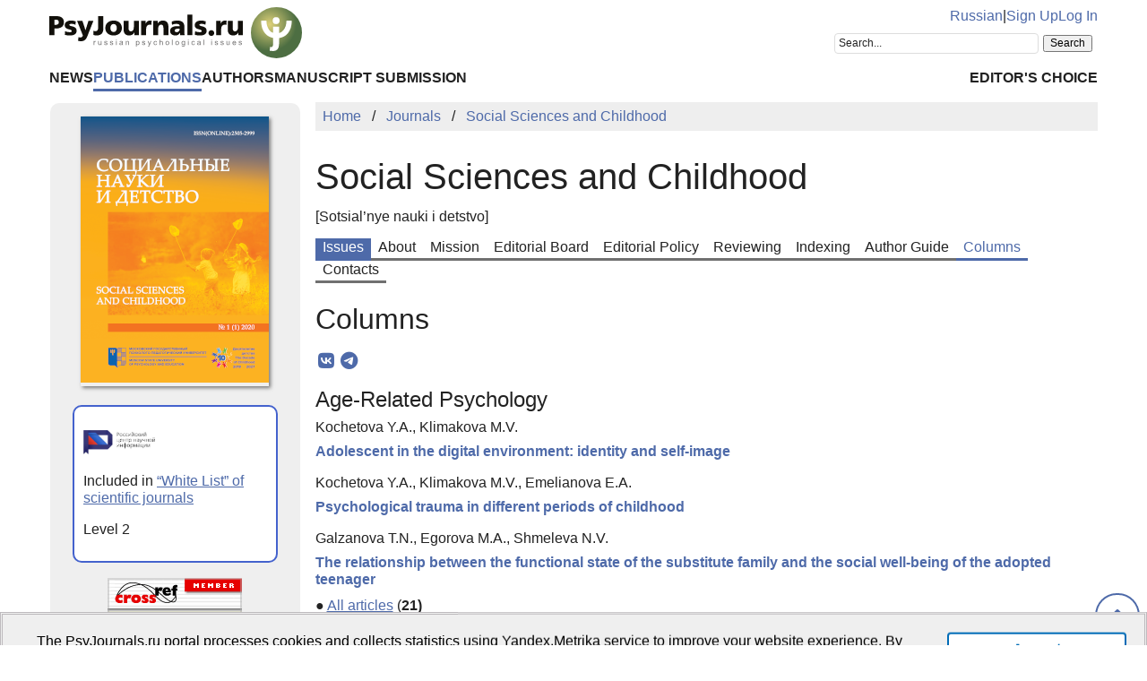

--- FILE ---
content_type: text/html; charset=UTF-8
request_url: https://psyjournals.ru/en/journals/ssc/rubrics
body_size: 6869
content:
<!DOCTYPE html>
<html lang="en">
<head>
    <meta charset="utf-8">
    <meta name="language" content="en-US">
    <title>Social Sciences and Childhood — Columns | PsyJournals.ru</title>
    <link href="https://psyjournals.ru/en/journals/ssc/rubrics" rel="canonical"><link href="https://psyjournals.ru/en/journals/ssc/rubrics" rel="alternate" hreflang="en"><link href="https://psyjournals.ru/journals/ssc/rubrics" rel="alternate" hreflang="ru"><meta name="description" content="Columns of journal “Social Sciences and Childhood”">    <meta name="viewport" content="width=device-width, initial-scale=1.0">
    <meta name="msapplication-TileColor" content="#da532c">
    <meta name="theme-color" content="#ffffff">
    <meta property="fb:app_id" content="893545660810673">
    <meta property="og:url" content="https://psyjournals.ru/en/journals/ssc/rubrics">
    <meta property="og:title" content="Social Sciences and Childhood — Columns">
    <meta property="og:description" content="Columns of journal “Social Sciences and Childhood”">
    <meta property="og:type" content="website">
    <meta property="og:image" content="https://psyjournals.ru/files/journals/0/29/cover_large.png">
    <meta property="og:image:width" content="210">
    <meta property="og:image:height" content="297">
    <meta property="og:site_name" content="Portal of Russian Psychological Publications PsyJournals.ru">
    <meta property="og:locale" content="en_US">
    <link rel="stylesheet" href="/assets/static/fontawesome/css/all.min.css">
	<link rel="stylesheet" href="/css/normalize.min.css">
	<link rel="stylesheet" href="/css/app.css?2025102901">
        <link rel="icon" type="image/svg" sizes="120x120" href="/favicon-120x120.svg">
    <link rel="icon" type="image/png" sizes="120x120" href="/favicon-120x120.png">
    <link rel="icon" type="image/png" sizes="32x32" href="/favicon-32x32.png">
    <link rel="icon" type="image/png" sizes="16x16" href="/favicon-16x16.png">
    <link rel="apple-touch-icon" sizes="180x180" href="/apple-touch-icon.png">
    <link rel="manifest" href="/site.webmanifest">
    <link rel="mask-icon" href="/safari-pinned-tab.svg" color="#4d6e42">
    <link rel="image_src" href="https://psyjournals.ru/files/journals/0/29/cover_large.png">
</head>
<body>
    <!-- Yandex.Metrika counter -->
<script>
   (function(m,e,t,r,i,k,a){m[i]=m[i]||function(){(m[i].a=m[i].a||[]).push(arguments)};
   m[i].l=1*new Date();k=e.createElement(t),a=e.getElementsByTagName(t)[0],k.async=1,k.src=r,a.parentNode.insertBefore(k,a)})
   (window, document, "script", "https://mc.yandex.ru/metrika/tag.js", "ym");

   ym(17971816, "init", {
        clickmap:true,
        trackLinks:true,
        accurateTrackBounce:true,
        webvisor:true
   });
</script>
<noscript><div><img src="https://mc.yandex.ru/watch/17971816" style="position:absolute; left:-9999px;" alt=""></div></noscript>
<!-- /Yandex.Metrika counter -->


<!--LiveInternet counter-->
<script><!--
new Image().src = "//counter.yadro.ru/hit?r"+
escape(document.referrer)+((typeof(screen)=="undefined")?"":
";s"+screen.width+"*"+screen.height+"*"+(screen.colorDepth?
screen.colorDepth:screen.pixelDepth))+";u"+escape(document.URL)+
";h"+escape(document.title.substring(0,80))+
";"+Math.random();//--></script>
<!--/LiveInternet-->

    <div class="skiplinks">
        <a class="sr-only sr-only-focusable" href="#maincontent">Skip to Main Content</a>
    </div>
    <div class="wrap">
        <div class="wrap-top">
            <header>
                <div class="container">
                    <div class="header-mobile d-md-none">
                        <nav class="top-nav">
                            <div class="top-nav-logo">
                                <a href="/en">
                                    <img class="top-site-logo" src="/img/psyjournals.ru_logo_small_on_lite.svg" alt="PsyJournals.ru Logo">
                                </a>
                            </div>
                            <div class="top-nav-area">
                                <div class="top-nav-links">
                                    <a href="/journals/ssc/rubrics">Russian</a>                                </div>
                                <div class="top-nav-buttons">
                                    <button class="sitemenus-toggle-button" aria-controls="sitemenus-nav-mobile" aria-expanded="false" aria-label="Site Menu"><i class="fa-solid fa-bars" aria-hidden="true" title="Site Menu"></i></button>
                                    <button class="sitesearch-toggle-button" aria-controls="sitesearch-nav-mobile" aria-expanded="false" aria-label="Site Search"><i class="fa-solid fa-magnifying-glass" aria-hidden="true" title="Site Search"></i></button>
                                </div>
                            </div>
                        </nav>
                        <div  id="sitesearch-nav-mobile" class="top-nav-search">
                                                                                                                <div class="ya-site-form ya-site-form_inited_no" style="max-width: 300px;" data-bem="{&quot;action&quot;:&quot;https://psyjournals.ru/en/search/&quot;,&quot;arrow&quot;:false,&quot;bg&quot;:&quot;transparent&quot;,&quot;fontsize&quot;:12,&quot;fg&quot;:&quot;#000000&quot;,&quot;language&quot;:&quot;en&quot;,&quot;logo&quot;:&quot;rb&quot;,&quot;publicname&quot;:&quot;Search on PsyJournals.ru&quot;,&quot;suggest&quot;:true,&quot;target&quot;:&quot;_self&quot;,&quot;tld&quot;:&quot;com&quot;,&quot;type&quot;:2,&quot;usebigdictionary&quot;:true,&quot;searchid&quot;:2581238,&quot;input_fg&quot;:&quot;#000000&quot;,&quot;input_bg&quot;:&quot;#ffffff&quot;,&quot;input_fontStyle&quot;:&quot;normal&quot;,&quot;input_fontWeight&quot;:&quot;normal&quot;,&quot;input_placeholder&quot;:&quot;Search...&quot;,&quot;input_placeholderColor&quot;:&quot;#222222&quot;,&quot;input_borderColor&quot;:&quot;#dddddd&quot;}"><form action="https://yandex.com/search/site/" method="get" target="_self" accept-charset="utf-8"><input type="hidden" name="searchid" value="2581238"><input type="hidden" name="l10n" value="en"><input type="hidden" name="reqenc" value="utf-8"><input type="search" name="text" value=""><input type="submit" value="Search"></form></div><style>.ya-page_js_yes .ya-site-form_inited_no { display: none; }</style><script>(function(w,d,c){var s=d.createElement('script'),h=d.getElementsByTagName('script')[0],e=d.documentElement;if((' '+e.className+' ').indexOf(' ya-page_js_yes ')===-1){e.className+=' ya-page_js_yes';}s.type='text/javascript';s.async=true;s.charset='utf-8';s.src=(d.location.protocol==='https:'?'https:':'http:')+'//site.yandex.net/v2.0/js/all.js';h.parentNode.insertBefore(s,h);(w[c]||(w[c]=[])).push(function(){Ya.Site.Form.init()})})(window,document,'yandex_site_callbacks');</script>
                        </div>
                        <div  id="sitemenus-nav-mobile" class="top-nav-menus">
                            <nav id="mainmenu-nav-mobile" class="mainmenu" aria-label="Main Menu"><ul class="mainmenu-primary-list"><li class="mainmenu-primary-list-item"><a href="/en/news" class="mainmenu-primary-list-item-link">News</a></li><li class="mainmenu-primary-list-item mainmenu-primary-list-item-current"><a href="/en/journals" class="mainmenu-primary-list-item-link mainmenu-primary-list-item-link-current" aria-current="page">Publications</a></li><li class="mainmenu-primary-list-item"><a href="/en/authors" class="mainmenu-primary-list-item-link">Authors</a></li><li class="mainmenu-primary-list-item"><a href="/en/manuscript_submission" class="mainmenu-primary-list-item-link">Manuscript Submission</a></li></ul><ul class="mainmenu-secondary-list"><li class="mainmenu-secondary-list-item"><a href="/en/featured_articles" class="mainmenu-secondary-list-item-link">Editor&#039;s Choice</a></li></ul></nav>                            <nav id="usermenu-nav-mobile" class="usermenu" aria-label="User Menu">
                                                                    <a href="/auth/signup?hl=en">Sign Up</a>
                                    <a href="/auth?hl=en">Log In</a>
                                                            </nav>
                        </div>
                    </div>
                    <div class="header-standard d-none d-md-block">
                        <nav class="top-nav">
                            <div class="top-nav-logo">
                                <a href="/en">
                                    <img class="top-site-logo" src="/img/psyjournals.ru_logo_en_full_on_lite.svg" alt="PsyJournals.ru Logo">
                                </a>
                            </div>
                            <div class="top-nav-area">
                                <div class="top-nav-links">
                                    <a href="/journals/ssc/rubrics">Russian</a>                                    <span>|</span>
                                                                            <a href="/auth/signup?hl=en">Sign Up</a>
                                        <a href="/auth?hl=en">Log In</a>
                                                                    </div>
                                <div class="top-nav-search">
                                                        				                                                                        <div class="ya-site-form ya-site-form_inited_no" style="max-width: 300px;" data-bem="{&quot;action&quot;:&quot;https://psyjournals.ru/en/search/&quot;,&quot;arrow&quot;:false,&quot;bg&quot;:&quot;transparent&quot;,&quot;fontsize&quot;:12,&quot;fg&quot;:&quot;#000000&quot;,&quot;language&quot;:&quot;en&quot;,&quot;logo&quot;:&quot;rb&quot;,&quot;publicname&quot;:&quot;Search on PsyJournals.ru&quot;,&quot;suggest&quot;:true,&quot;target&quot;:&quot;_self&quot;,&quot;tld&quot;:&quot;com&quot;,&quot;type&quot;:2,&quot;usebigdictionary&quot;:true,&quot;searchid&quot;:2581238,&quot;input_fg&quot;:&quot;#000000&quot;,&quot;input_bg&quot;:&quot;#ffffff&quot;,&quot;input_fontStyle&quot;:&quot;normal&quot;,&quot;input_fontWeight&quot;:&quot;normal&quot;,&quot;input_placeholder&quot;:&quot;Search...&quot;,&quot;input_placeholderColor&quot;:&quot;#222222&quot;,&quot;input_borderColor&quot;:&quot;#dddddd&quot;}"><form action="https://yandex.com/search/site/" method="get" target="_self" accept-charset="utf-8"><input type="hidden" name="searchid" value="2581238"><input type="hidden" name="l10n" value="en"><input type="hidden" name="reqenc" value="utf-8"><input type="search" name="text" value=""><input type="submit" value="Search"></form></div><style>.ya-page_js_yes .ya-site-form_inited_no { display: none; }</style><script>(function(w,d,c){var s=d.createElement('script'),h=d.getElementsByTagName('script')[0],e=d.documentElement;if((' '+e.className+' ').indexOf(' ya-page_js_yes ')===-1){e.className+=' ya-page_js_yes';}s.type='text/javascript';s.async=true;s.charset='utf-8';s.src=(d.location.protocol==='https:'?'https:':'http:')+'//site.yandex.net/v2.0/js/all.js';h.parentNode.insertBefore(s,h);(w[c]||(w[c]=[])).push(function(){Ya.Site.Form.init()})})(window,document,'yandex_site_callbacks');</script>
                                </div>
                            </div>
                        </nav>
                        <nav id="mainmenu-nav-standard" class="mainmenu" aria-label="Main Menu"><ul class="mainmenu-primary-list"><li class="mainmenu-primary-list-item"><a href="/en/news" class="mainmenu-primary-list-item-link">News</a></li><li class="mainmenu-primary-list-item mainmenu-primary-list-item-current"><a href="/en/journals" class="mainmenu-primary-list-item-link mainmenu-primary-list-item-link-current" aria-current="page">Publications</a></li><li class="mainmenu-primary-list-item"><a href="/en/authors" class="mainmenu-primary-list-item-link">Authors</a></li><li class="mainmenu-primary-list-item"><a href="/en/manuscript_submission" class="mainmenu-primary-list-item-link">Manuscript Submission</a></li></ul><ul class="mainmenu-secondary-list"><li class="mainmenu-secondary-list-item"><a href="/en/featured_articles" class="mainmenu-secondary-list-item-link">Editor&#039;s Choice</a></li></ul></nav>                    </div>
                </div>
            </header>
                            <div class="container">
                    <div class="row">
                        <div class="main-content-col col-12 col-lg-9">
                            <nav class="breadcrumb" aria-label="Строка навигации">
    <ol class="breadcrumb-list" itemscope itemtype="https://schema.org/BreadcrumbList">
        <li class="breadcrumb-list-item" itemprop="itemListElement" itemscope itemtype="https://schema.org/ListItem"><a itemprop="item" href="/en"><span itemprop="name">Home</span></a><meta itemprop="position" content="1"></li><li class="breadcrumb-list-item" itemprop="itemListElement" itemscope itemtype="https://schema.org/ListItem"><a itemprop="item" href="/en/journals"><span itemprop="name">Journals</span></a><meta itemprop="position" content="2"></li><li class="breadcrumb-list-item breadcrumb-list-item--active" itemprop="itemListElement" itemscope itemtype="https://schema.org/ListItem"><a itemprop="item" href="/en/journals/ssc"><span itemprop="name">Social Sciences and Childhood</span></a><meta itemprop="position" content="3"></li>    </ol>
</nav>
                            <main id="maincontent">
                                                                <div class="journalrubrics index content">
    <h1>Social Sciences and Childhood</h1>
            <div style="font-size: 100%; line-height: 100%; margin-bottom: 0.5em;">[Sotsial’nye nauki i detstvo]</div>
            <div style="margin-top: 1em;">
        <nav class="tabmenu" aria-label="Journal Menu"><button class="tabmenu-toggle-button" aria-controls="tabmenu-main-list" aria-expanded="false">Journal Menu<i class="fa-solid fa-angle-down fa-fw" aria-hidden="true"></i></button><ul id="tabmenu-main-list" class="tabmenu-list"><li class="tabmenu-list-item tabmenu-list-item--featured"><a class="tabmenu-list-item-link tabmenu-list-item-link--featured" href="/en/journals/ssc/archive">Issues</a></li><li class="tabmenu-list-item"><a class="tabmenu-list-item-link" href="/en/journals/ssc">About</a></li><li class="tabmenu-list-item"><a class="tabmenu-list-item-link" href="/en/journals/ssc/mission">Mission</a></li><li class="tabmenu-list-item"><a class="tabmenu-list-item-link" href="/en/journals/ssc/editorial">Editorial Board</a></li><li class="tabmenu-list-item"><a class="tabmenu-list-item-link" href="/en/journals/ssc/ethics">Editorial Policy</a></li><li class="tabmenu-list-item"><a class="tabmenu-list-item-link" href="/en/journals/ssc/reviewing">Reviewing</a></li><li class="tabmenu-list-item"><a class="tabmenu-list-item-link" href="/en/journals/ssc/indexing">Indexing</a></li><li class="tabmenu-list-item"><a class="tabmenu-list-item-link" href="/en/journals/ssc/submission">Author Guide</a></li><li class="tabmenu-list-item tabmenu-list-item--active"><a class="tabmenu-list-item-link tabmenu-list-item-link--active" href="/en/journals/ssc/rubrics" aria-current="page">Columns</a></li><li class="tabmenu-list-item"><a class="tabmenu-list-item-link" href="/en/journals/ssc/contacts">Contacts</a></li></ul></nav>    </div>
    <section>
        <h2>Columns</h2>
        <div class="page-infobar mv100">
            <div class="page-infobar-share">
                <div class="share-block"></div>
<script>
    (function () {
    	var targetHost = 'psyjournals.ru';
    	var currentHost = window.location.host;
        var encodedUrl = encodeURIComponent(window.location.href).replace(/[!'()*]/g, function(c) {
            return '%' + c.charCodeAt(0).toString(16);
        });
        var encodedTitle = encodeURIComponent(document.title).replace(/[!'()*]/g, function(c) {
            return '%' + c.charCodeAt(0).toString(16);
        });
        var shareBlocks = document.getElementsByClassName('share-block');
        var shareLinksBlock = '';
        if (targetHost != currentHost) {
        	return;
        }
        shareLinksBlock += '<div class="share-links" style="display: inline-block;" role="region" aria-label="Share link to this page">';
        shareLinksBlock += '<a class="share-links-item icon-vk" href="https://vk.com/share.php?url=' + encodedUrl + '&title=' + encodedTitle + '" target="_blank" title="Share in VK" aria-label="Share on VK" rel="nofollow noopener"><i class="fab fa-vk fa-fw" aria-hidden="true"></i></a>';
		shareLinksBlock += '<a class="share-links-item icon-tg" href="https://t.me/share/url?url=' + encodedUrl + '&text=' + encodedTitle + '" target="_blank" title="Share in Telegram" aria-label="Share in Telegram" rel="nofollow noopener"><i class="fab fa-telegram fa-fw" aria-hidden="true"></i></a>';
        //shareLinksBlock += '<a class="share-links-item icon-fb" href="https://www.facebook.com/sharer.php?u=' + encodedUrl + '" target="_blank" title="Share on Facebook" aria-label="ПShare on Facebook" rel="nofollow noopener"><i class="fab fa-facebook-f fa-fw" aria-hidden="true"></i></a>';
        //shareLinksBlock += '<a class="share-links-item icon-tw" href="https://twitter.com/intent/tweet?url=' + encodedUrl + '&text=' + encodedTitle + '" target="_blank" title="Share in Twitter" aria-label="Share on Twitter" rel="nofollow noopener"><i class="fab fa-twitter fa-fw" aria-hidden="true"></i></a>';
        shareLinksBlock += '</div>';
        for (var i = 0; i < shareBlocks.length; i++) {
            shareBlocks[i].innerHTML = shareLinksBlock;
        };
    })();
</script>
            </div>
        </div>
                                    <section>
                    <h3>Age-Related Psychology</h3>
                                            <div class="journalarticles-list publications-list">
                                                            <article class="publications-list-item">
                                    <div class="publications-list-item-head">
                                        Kochetova Y.A., Klimakova M.V.                                    </div>
                                    <div class="publications-list-item-body">
                                        <div class="publications-list-item-body-title">
                                            <a href="/en/journals/ssc/archive/2025_n3/Kochetova_Klimakova"><h5 class="publications-list-item-body-title-header">Adolescent in the digital environment: identity and self-image</h5></a>
                                        </div>
                                    </div>
                                </article>
                                                            <article class="publications-list-item">
                                    <div class="publications-list-item-head">
                                        Kochetova Y.A., Klimakova M.V., Emelianova E.A.                                    </div>
                                    <div class="publications-list-item-body">
                                        <div class="publications-list-item-body-title">
                                            <a href="/en/journals/ssc/archive/2025_n2/Kochetova_Klimakova_Emelianova"><h5 class="publications-list-item-body-title-header">Psychological trauma in different periods of childhood</h5></a>
                                        </div>
                                    </div>
                                </article>
                                                            <article class="publications-list-item">
                                    <div class="publications-list-item-head">
                                        Galzanova T.N., Egorova M.A., Shmeleva N.V.                                    </div>
                                    <div class="publications-list-item-body">
                                        <div class="publications-list-item-body-title">
                                            <a href="/en/journals/ssc/archive/2025_n1/Galzanova_Egorova_Shmeleva"><h5 class="publications-list-item-body-title-header">The relationship between the functional state of the substitute family and the social well-being of the adopted teenager</h5></a>
                                        </div>
                                    </div>
                                </article>
                                                    </div>
                                        <p class="all" style="margin-top:10px;">
                        ●&nbsp;<a href="/en/journals/ssc/rubrics/devpsy">All articles</a>                        <span>(<strong>21)</strong></span>
                    </p>
                </section>
                            <section>
                    <h3>Editor’s Note</h3>
                                            <div class="journalarticles-list publications-list">
                                                            <article class="publications-list-item">
                                    <div class="publications-list-item-head">
                                        Semya G.V.                                    </div>
                                    <div class="publications-list-item-body">
                                        <div class="publications-list-item-body-title">
                                            <a href="/en/journals/ssc/archive/2023_n3/from_editor"><h5 class="publications-list-item-body-title-header">Editor's note</h5></a>
                                        </div>
                                    </div>
                                </article>
                                                            <article class="publications-list-item">
                                    <div class="publications-list-item-head">
                                        Semya G.V.                                    </div>
                                    <div class="publications-list-item-body">
                                        <div class="publications-list-item-body-title">
                                            <a href="/en/journals/ssc/archive/2023_n1/from_editor"><h5 class="publications-list-item-body-title-header">From the Editor</h5></a>
                                        </div>
                                    </div>
                                </article>
                                                            <article class="publications-list-item">
                                    <div class="publications-list-item-head">
                                        Semya G.V.                                    </div>
                                    <div class="publications-list-item-body">
                                        <div class="publications-list-item-body-title">
                                            <a href="/en/journals/ssc/archive/2022_n4/from_editor"><h5 class="publications-list-item-body-title-header">From the Editor</h5></a>
                                        </div>
                                    </div>
                                </article>
                                                    </div>
                                        <p class="all" style="margin-top:10px;">
                        ●&nbsp;<a href="/en/journals/ssc/rubrics/rub1">All articles</a>                        <span>(<strong>5)</strong></span>
                    </p>
                </section>
                            <section>
                    <h3>General Psychology</h3>
                                            <div class="journalarticles-list publications-list">
                                                            <article class="publications-list-item">
                                    <div class="publications-list-item-head">
                                        Zhdanova A.A.                                    </div>
                                    <div class="publications-list-item-body">
                                        <div class="publications-list-item-body-title">
                                            <a href="/en/journals/ssc/archive/2025_n3/Zhdanova"><h5 class="publications-list-item-body-title-header">Emotional intelligence specifics of child guardianship and custody specialists</h5></a>
                                        </div>
                                    </div>
                                </article>
                                                            <article class="publications-list-item">
                                    <div class="publications-list-item-head">
                                        Kovaleva Y.V., Babina A.V.                                    </div>
                                    <div class="publications-list-item-body">
                                        <div class="publications-list-item-body-title">
                                            <a href="/en/journals/ssc/archive/2024_n2/Kovaleva_Babina"><h5 class="publications-list-item-body-title-header">Criteria for the Need for Post-institutional Patronage:  Development of a Methodological Approach</h5></a>
                                        </div>
                                    </div>
                                </article>
                                                            <article class="publications-list-item">
                                    <div class="publications-list-item-head">
                                        Gani S.V., Podushkina T.G., Pavshenko E.A.                                    </div>
                                    <div class="publications-list-item-body">
                                        <div class="publications-list-item-body-title">
                                            <a href="/en/journals/ssc/archive/2023_n2/Gani_et_al"><h5 class="publications-list-item-body-title-header">Library of Adolescent Socialization Programs: Methodology and Procedure of Register Formation</h5></a>
                                        </div>
                                    </div>
                                </article>
                                                    </div>
                                        <p class="all" style="margin-top:10px;">
                        ●&nbsp;<a href="/en/journals/ssc/rubrics/general">All articles</a>                        <span>(<strong>10)</strong></span>
                    </p>
                </section>
                            <section>
                    <h3>Pedagogy and Psychology of Education</h3>
                                            <div class="journalarticles-list publications-list">
                                                            <article class="publications-list-item">
                                    <div class="publications-list-item-head">
                                        Kasperovich V.V., Semionova E.M.                                    </div>
                                    <div class="publications-list-item-body">
                                        <div class="publications-list-item-body-title">
                                            <a href="/en/journals/ssc/archive/2025_n3/Kasperovich_Semionova"><h5 class="publications-list-item-body-title-header">Psychological well-being of successful teachers and teachers experiencing difficulties in self-actualization</h5></a>
                                        </div>
                                    </div>
                                </article>
                                                            <article class="publications-list-item">
                                    <div class="publications-list-item-head">
                                        Odintsova M.A., Radchikova N.P.                                    </div>
                                    <div class="publications-list-item-body">
                                        <div class="publications-list-item-body-title">
                                            <a href="/en/journals/ssc/archive/2025_n3/Odintsova_Radchikova"><h5 class="publications-list-item-body-title-header">Life satisfaction and school engagement of Russian teenagers from different types of families</h5></a>
                                        </div>
                                    </div>
                                </article>
                                                            <article class="publications-list-item">
                                    <div class="publications-list-item-head">
                                        Khan J.A.                                    </div>
                                    <div class="publications-list-item-body">
                                        <div class="publications-list-item-body-title">
                                            <a href="/en/journals/ssc/archive/2025_n2/Khan"><h5 class="publications-list-item-body-title-header">Psychological literacy of parents of preschool children in an information-saturated environment (the case of Kazakhstan)</h5></a>
                                        </div>
                                    </div>
                                </article>
                                                    </div>
                                        <p class="all" style="margin-top:10px;">
                        ●&nbsp;<a href="/en/journals/ssc/rubrics/pedagogy">All articles</a>                        <span>(<strong>18)</strong></span>
                    </p>
                </section>
                            <section>
                    <h3>Safety and Law</h3>
                                            <div class="journalarticles-list publications-list">
                                                            <article class="publications-list-item">
                                    <div class="publications-list-item-head">
                                        Tarasova A.E.                                    </div>
                                    <div class="publications-list-item-body">
                                        <div class="publications-list-item-body-title">
                                            <a href="/en/journals/ssc/archive/2025_n1/Tarasova"><h5 class="publications-list-item-body-title-header">The right of a child to express an opinion in disputes concerning the restriction and deprivation of parental rights of his parents, cancellation of restriction and restoration of parental rights: problems of implementation</h5></a>
                                        </div>
                                    </div>
                                </article>
                                                            <article class="publications-list-item">
                                    <div class="publications-list-item-head">
                                        Sun C.                                    </div>
                                    <div class="publications-list-item-body">
                                        <div class="publications-list-item-body-title">
                                            <a href="/en/journals/ssc/archive/2024_n1/Sun"><h5 class="publications-list-item-body-title-header">Summary Report on the Relationship between  Juvenile Delinquency and Educational Environment</h5></a>
                                        </div>
                                    </div>
                                </article>
                                                            <article class="publications-list-item">
                                    <div class="publications-list-item-head">
                                        Gorbachev A.N., Zholnerova L.K.                                    </div>
                                    <div class="publications-list-item-body">
                                        <div class="publications-list-item-body-title">
                                            <a href="/en/journals/ssc/archive/2023_n3/Gorbachev_Zholnerova"><h5 class="publications-list-item-body-title-header">Some legal aspects of ensuring the psychological safety of children in need of state assistance</h5></a>
                                        </div>
                                    </div>
                                </article>
                                                    </div>
                                        <p class="all" style="margin-top:10px;">
                        ●&nbsp;<a href="/en/journals/ssc/rubrics/safety">All articles</a>                        <span>(<strong>14)</strong></span>
                    </p>
                </section>
                            <section>
                    <h3>Scientific Life</h3>
                                            <div class="journalarticles-list publications-list">
                                                            <article class="publications-list-item">
                                    <div class="publications-list-item-head">
                                        Semya G.V., Kolesnikova U.V.                                    </div>
                                    <div class="publications-list-item-body">
                                        <div class="publications-list-item-body-title">
                                            <a href="/en/journals/ssc/archive/2025_n1/Semya_Kolesnikova"><h5 class="publications-list-item-body-title-header">Overview of the strategic session results: key aspects of the development of the guardianship  and custody system in the Russian Federation until 2036</h5></a>
                                        </div>
                                    </div>
                                </article>
                                                            <article class="publications-list-item">
                                    <div class="publications-list-item-head">
                                        Semya G.V.                                    </div>
                                    <div class="publications-list-item-body">
                                        <div class="publications-list-item-body-title">
                                            <a href="/en/journals/ssc/archive/2025_n1/Semya"><h5 class="publications-list-item-body-title-header">Valeria Sergeevna Mukhina</h5></a>
                                        </div>
                                    </div>
                                </article>
                                                            <article class="publications-list-item">
                                    <div class="publications-list-item-head">
                                        Semya G.V.                                    </div>
                                    <div class="publications-list-item-body">
                                        <div class="publications-list-item-body-title">
                                            <a href="/en/journals/ssc/archive/2024_n1/Semya"><h5 class="publications-list-item-body-title-header">On the Results of Testing the Tools for Assessing  the Subjective Well-being of Adolescents</h5></a>
                                        </div>
                                    </div>
                                </article>
                                                    </div>
                                        <p class="all" style="margin-top:10px;">
                        ●&nbsp;<a href="/en/journals/ssc/rubrics/scientificlife">All articles</a>                        <span>(<strong>17)</strong></span>
                    </p>
                </section>
                            <section>
                    <h3>Social Psychology</h3>
                                            <div class="journalarticles-list publications-list">
                                                            <article class="publications-list-item">
                                    <div class="publications-list-item-head">
                                        Oslon V.N., Stakhova E.N., Kolesnikova U.V.                                    </div>
                                    <div class="publications-list-item-body">
                                        <div class="publications-list-item-body-title">
                                            <a href="/en/journals/ssc/archive/2025_n3/Oslon_Stakhova_Kolesnikova"><h5 class="publications-list-item-body-title-header">Post-traumatic growth in prospective and current foster parents</h5></a>
                                        </div>
                                    </div>
                                </article>
                                                            <article class="publications-list-item">
                                    <div class="publications-list-item-head">
                                        Nikolaeva E.I., Dydenkova E.A., Semya G.V.                                    </div>
                                    <div class="publications-list-item-body">
                                        <div class="publications-list-item-body-title">
                                            <a href="/en/journals/ssc/archive/2025_n3/Nikolaeva_Dydenkova_Semya"><h5 class="publications-list-item-body-title-header">Epigenetic foundations of providing support to children left without parental care</h5></a>
                                        </div>
                                    </div>
                                </article>
                                                            <article class="publications-list-item">
                                    <div class="publications-list-item-head">
                                        Suyundukova T.D.                                    </div>
                                    <div class="publications-list-item-body">
                                        <div class="publications-list-item-body-title">
                                            <a href="/en/journals/ssc/archive/2025_n2/Suyundukova"><h5 class="publications-list-item-body-title-header">Specificity of the socio-psychological portrait of candidates for substitute parents in various forms of family placement of orphans</h5></a>
                                        </div>
                                    </div>
                                </article>
                                                    </div>
                                        <p class="all" style="margin-top:10px;">
                        ●&nbsp;<a href="/en/journals/ssc/rubrics/socpsy">All articles</a>                        <span>(<strong>21)</strong></span>
                    </p>
                </section>
                        </section>
</div>
                            </main>
                        </div>
                        <aside class="left-content-col col-12 col-lg-3">    <article style="background: no-repeat scroll right top #efefef; border-radius: 10px; margin: 1px; padding: 15px;" itemscope itemtype="https://schema.org/Periodical">
        <div style="margin-bottom: 1rem; text-align: center;">
            <div style="position: relative; display: inline-block; box-shadow: 2px 2px 4px rgba(0, 0, 0, 0.5);">
                <a href="/en/journals/ssc"><img src="/files/journals/0/29/cover_large.png" width="210" height="297" alt="Journal Cover &quot;Social Sciences and Childhood&quot;" title="Social Sciences and Childhood" itemprop="image"></a>            </div>
        </div>
                                    <div style="border-top: 0px solid #bdbabd; padding: 5px 10px 1px;">
                <div style="background: white; border: #4462cd 2px solid; border-radius: 10px; margin: 0; padding: 10px 10px;">
                                            <p style="margin-top: 1em;">
                            <a href="https://journalrank.rcsi.science/ru/record-sources/details/30626/" target="_blank"><img src="/files/refdatabases/0/18/icon.jpg" style="max-width: 80px;" alt="“White List” of Scientific Journals of the Ministry of Science and Higher Education of the Russian Federation" title="“White List” of Scientific Journals of the Ministry of Science and Higher Education of the Russian Federation"></a>                        </p>
                                                                <p style="margin: 0.5em 0;">Included in <a href="https://journalrank.rcsi.science/ru/record-sources/details/30626/" target="_blank">“White List” of scientific journals</a></p>
                                                                <p>Level 2</p>                                    </div>
            </div>
                            <div style="text-align: center; margin: 1em 0;">
                <a href="https://search.crossref.org/" target="_blank"><img src="/files/refdatabases/0/9/image.png" style="margin: 0;" alt="Crossref"></a>            </div>
                <div style="position: relative; border-top: 0px solid #bdbabd; padding: 5px 10px 1px">
            <div style="background: white; border: #ccc 2px solid; border-radius: 10px; margin: 0; padding: 10px 10px 24px;">
                <h5 itemprop="name">Social Sciences and Childhood</h5>
                                                                            <p>Publisher: <a href="https://psyjournals.ru/en/about/publisher" target="_blank"><span itemprop="publisher">Moscow State University of Psychology and Education</span></a></p>
                                                                                        <p>ISSN: <a href="https://portal.issn.org/resource/issn/2713-0584" target="_blank" rel="noopener"><span itemprop="issn">2713-0584</span></a> (Online)</p>
                                                    <p>DOI: <a href="https://doi.org/10.17759/ssc" itemprop="sameAs">10.17759/ssc</a></p>
                                                                            <p>License: <a href="https://creativecommons.org/licenses/by-nc/4.0/" itemprop="license" rel="license">CC BY-NC 4.0</a></p>
                                                                        <p>Published since <span itemprop="startDate">2020</span></p>
                                                    <p>Published quarterly</p>
                                <p>Free of fees<br><span style="color: orange; font-weight: bold;">Open Access Journal</span></p>
                            </div>
        </div>
    </article>
</aside>                    </div>
                </div>
                        <div class="scrolltotop">
                <button class="scrolltotop-button" aria-label="Scroll to Top"><i class="fa-solid fa-angle-up" aria-hidden="true"></i></button>
            </div>
        </div>
        <footer>
            <div class="container">
                <div class="row">
                    <div class="col-12 col-md-6 col-lg-3">
                        <ul class="footer-menu">
                            <li class="footer-menu-item"><a href="/en/about">About Portal</a></li>
      						<li class="footer-menu-item"><a href="/en/contacts">Contacts</a></li>
                            <li class="footer-menu-item"><a href="/en/about/history">History of MSUPE Journals</a></li>
                        </ul>
                    </div>
                    <div class="col-12 col-md-6 col-lg-3">
                        <ul class="footer-menu">
                            <li class="footer-menu-item"><a href="/en/about/open_access">Open Access</a></li>
      						<li class="footer-menu-item"><a href="/en/info/code_of_ethics">Ethic Policy</a></li>
                              <li class="footer-menu-item"><a href="/en/projects">Projects PsyJournals.ru</a></li>
                        </ul>
                    </div>
                    <div class="col-12 col-md-6 col-lg-3">
                        <ul class="footer-menu">
                            <li class="footer-menu-item"><a href="/en/ratings/articles">TOP 20 Articles</a></li>
                        </ul>
                    </div>
                    <div class="col-12 col-md-6 col-lg-3" style="align-items: flex-end; text-align: right;">
                    </div>
                    <div class="col-12 col-md-6 col-lg-3" style="align-items: flex-end; text-align: right;">
                        <div class="footer-social-links">
                            <a class="footer-social-links-item" href="https://vk.com/psyjournals" target="_blank"><img class="footer-social-links-item-img" src="/img/icons/social/circle/vk.svg" alt="Psyjournals in VK" title="Psyjournals in VK"></a>
                            <a class="footer-social-links-item" href="https://t.me/PsyJournals" target="_blank"><img class="footer-social-links-item-img" src="/img/icons/social/circle/telegram.svg" alt="Psyjournals in Telegram" title="Psyjournals in Telegram"></a>
                            <a class="footer-social-links-item" href="https://dzen.ru/psyjournals" target="_blank"><img class="footer-social-links-item-img" src="/img/icons/social/round/dzen.svg" alt="Psyjournals in Dzen" title="Psyjournals in Dzen"></a>
                            <br>
                            <a class="footer-social-links-item" href="https://www.youtube.com/user/psyjournals" target="_blank"><img class="footer-social-links-item-img" src="/img/icons/social/circle/youtube.svg" alt="Psyjournals on Youtube" title="Psyjournals on Youtube"></a>
                            <a class="footer-social-links-item" href="https://rutube.ru/channel/25388986/" target="_blank"><img class="footer-social-links-item-img" src="/img/icons/social/circle/rutube.svg" alt="Psyjournals on Rutube" title="Psyjournals on Rutube"></a>
                            <a class="footer-social-links-item" href="https://vk.com/video/@psyjournals" target="_blank"><img class="footer-social-links-item-img" src="/img/icons/social/circle/vk-video.svg" alt="Psyjournals on VK Video" title="Psyjournals on VK Video"></a>
                        </div>
                    </div>
                </div>
                <div class="row">
                    <div class="col-12 col-sm-8 col-md-10">
                        <div class="footer-site-info">
                            <p>
                                Psychological Publications Portal PsyJournals.ru, 2007&ndash;2026                            </p>
            				<p>Publisher: <a href="/en/about/publisher">Moscow State University of Psychology and Education</a></p>
            				<p>
                                <a rel="license" href="/en/about/open_access"><img style="margin-top: 4px;" src="/resources/banners/licenses/cc-by-nc-4.0_license_80x15.png" height="15" width="80" alt="Creative Commons License"></a>
                                <a style="white-space: nowrap;" href="http://roar.eprints.org/10115/" target="_blank">Open Access Repository</a>&nbsp;&nbsp;&nbsp;&nbsp;
                                                            </p>
                        </div>
                    </div>
                    <div class="col-12 col-sm-4 col-md-2">
                        <!--LiveInternet logo-->
                        <a href="//www.liveinternet.ru/click"
    					target="_blank"><img src="//counter.yadro.ru/logo?18.5"
    					title="LiveInternet Counter"
    					alt="LiveInternet banner" width="88" height="31"></a>
                        <!--/LiveInternet-->

                        <!-- Yandex.Metrika informer -->
                        <a href="https://metrika.yandex.ru/stat/?id=17971816&amp;from=informer"
                        target="_blank" rel="nofollow"><img src="https://informer.yandex.ru/informer/17971816/3_0_FFFFFFFF_EFEFEFFF_0_pageviews"
                        style="width:88px; height:31px; border:0;" alt="Yandex.Metrika Counter" class="ym-advanced-informer" data-cid="17971816" data-lang="ru"></a>
                        <!-- /Yandex.Metrika informer -->
                    </div>
                </div>
            </div>
        </footer>
    </div>
    <script src="/js/app.js?2023060201"></script>
    </body>
</html>
